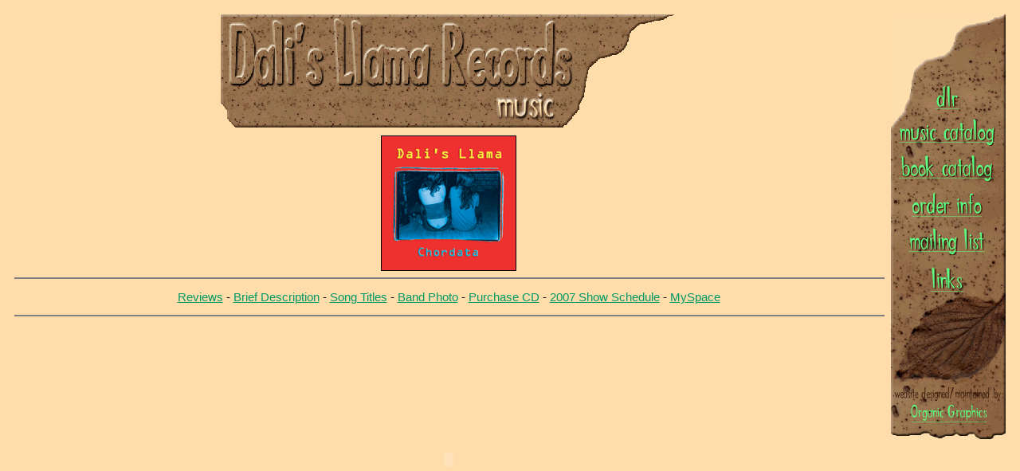

--- FILE ---
content_type: text/html
request_url: http://dalisllamarecords.com/chordata.html
body_size: 5604
content:
<!DOCTYPE HTML PUBLIC "-//W3C//DTD HTML 4.0 Transitional//EN">

<HTML>
<HEAD>
<TITLE>Dali's Llama Records - One of the Independent Record Labels / Record Companies featuring Folk, Blues, Rock & Alternative Music</TITLE>
<META HTTP-EQUIV="KEYWORDS" CONTENT="Dali's Llama Records, Independent Record Companies, Independent Record Labels, Independent Music Artists, DIY, Dali's Llama, Primordial Blues, Zach Huskey, Americana, Folk, Blues, Rock, Power Pop, Improvisational, Experimental, Avant Garde Classical Music, Quality Music, Independent Books">
<META HTTP-EQUIV="DESCRIPTION" CONTENT="DALI'S LLAMA RECORDS is one of the Independent Record Labels / Record Companies who are dedicated to producing quality music in genres such as Folk / Americana, Blues, Power Pop and Rock.">
	<link rel=stylesheet type="text/css" href="dlr.css">
</HEAD>
<BODY>

<TABLE ALIGN="center" CELLSPACING="10" CELLPADDING="0" BORDER="0">
<TR>
    <TD ALIGN="left" VALIGN="top">
<DIV ALIGN="center"><IMG SRC="graphics/pagetitles/music.gif" WIDTH=572 HEIGHT=142 ALT="" BORDER="0"></DIV>
</TD>
    <TD ROWSPAN="3" ALIGN="center" VALIGN="top"> <map name="navwleaf"> <area shape="rect" coords="51,347,91,347" href="links.html"> 
        <area shape="rect" coords="23,297,118,297" href="mailinglist.html"> <area shape="rect" coords="26,253,114,253" href="order.html"> 
        <area shape="rect" coords="10,205,129,205" href="books.html"> <area shape="rect" coords="11,161,130,161" href="music.html"> 
        <area shape="rect" coords="56,119,85,119" href="index.html"> <area shape="rect" coords="23,266,117,301" href="mailinglist.html"> 
        <area shape="rect" coords="26,512,120,512" href="www.organicgraphics.com"> 
        <area shape="rect" coords="4,466,141,534" href="www.organicgraphics.com"> 
        <area shape="rect" coords="51,315,89,350" href="links.html"> <area shape="rect" coords="27,221,114,256" href="order.html"> 
        <area shape="rect" coords="13,174,127,209" href="books.html"> <area shape="rect" coords="11,129,129,164" href="music.html"> 
        <area shape="rect" coords="57,87,83,122" href="index.html"> <area shape="rect" coords="25,267,118,302" href="mailinglist.html"> 
        <area shape="rect" coords="53,316,91,351" href="links.html"> <area shape="rect" coords="28,222,115,257" href="order.html"> 
        <area shape="rect" coords="15,175,129,210" href="books.html"> <area shape="rect" coords="13,130,131,165" href="music.html"> 
        <area shape="rect" coords="58,88,85,123" href="index.html"> </map> 
      <DIV ALIGN="center"><img src="navwleaf.gif" usemap="#navwleaf" border="0"></DIV>
		</TD>
</TR>
<TR>
		<TD>


      <DIV ALIGN="center"> <IMG SRC="graphics/cdcovers/dlchordata.jpg" WIDTH=168 HEIGHT=168 ALT="Dali's Llama - Being" BORDER="1"></DIV>
<HR WIDTH="100%" SIZE="2" NOSHADE>
      <A NAME="#top"></A> 
      <P CLASS="c"><A HREF="#reviews">Reviews</A> - <A HREF="#description">Brief 
        Description</A> - <A HREF="#songs">Song Titles</A> - <A HREF="#photo">Band 
        Photo</A> - <a href="#purchase">Purchase CD</a>  - <a href="/hardrockshows.html">2007 Show Schedule</a> - <a href="http://www.myspace.com/dalisllama" target="_blank">MySpace</a></P>
					<A HREF="#purchase">
						<HR WIDTH="100%" SIZE="2" NOSHADE>
					</a>
					<div align="center">
						<object width="425" height="344">
							<param name="movie" value="http://www.youtube.com/v/A38iHAIn8c8&hl=en&fs=1&">
							<param name="allowFullScreen" value="true">
							<param name="allowscriptaccess" value="always">
							<embed src="http://www.youtube.com/v/A38iHAIn8c8&hl=en&fs=1&" type="application/x-shockwave-flash" allowscriptaccess="always" allowfullscreen="true" width="425" height="344">
						</object><a href="#purchase">
							<hr width="100%" size="2" noshade>
						</a>
						<div align="center"></div>
					</div>
					<p><a href="#purchase"><BR>
							<A NAME="reviews"><IMG SRC="graphics/pagetitles/reviews.gif" WIDTH=118 HEIGHT=55 ALT="Reviews" BORDER="0"></A><br>
						</a></p>
					<p CLASS="s">&quot;...This band also has a dose of the &quot;desert rock&quot; vibe to them as well, kind of a QOTSA or Masters Of Reality sound. Could have toured with Saigon Kick or Kyuss way back when. If you are a Mike Patton fan, you will wanna be all over this.&quot;</p>
					<P CLASS="r">- Mike Frame, <a href="http://www.razorcake.org/site/modules.php?name=News&file=categories&op=newindex&catid=6&alpha=d" target="_blank">RAZORCAKE</a></P>
					<p class="r">&nbsp:</p>
					<p class="s">&quot;...This disc is full of chugging, tense rock and roll with a non-denominational punk ethic curling under hardened boogie cum cock rock guitars/rhythms all riding commentary from a gritty-eyed libertarian position. Yeah, it's hard to subtract the &quot;screaming into the night, rocking to the dawn&quot; melodramatic &quot;out motherfucker the man&quot; (or at least get laid a bunch and wasted a ton) urge, from such stuff and still &quot;rock out,&quot; but hell, they do....Mix it up with AC/DC, Pygmy Love Circus, Warrior Soul, Supersuckers, Angel City, Buckcherry, The Brought Low, Nashville Pussy, American Dog, The Needles...&quot;</p>
					<p class="r">- Craig Regala, <a href="http://www.lollipop.com/article.php3?content=2007/07july/dalisllama.html" target="_blank">LOLLIPOP</a></p>
					<A HREF="#purchase">
      <HR WIDTH="100%" SIZE="2" NOSHADE>
      </a> 
      <DIV ALIGN="center"><A HREF="#purchase"></a><A HREF="#top">Return to top of page</A></DIV>
<HR WIDTH="100%" SIZE="2" NOSHADE>
<BR>

<A NAME="description"><IMG SRC="graphics/pagetitles/briefdescription.gif" WIDTH=229 HEIGHT=55 ALT="Brief Description" BORDER="0"></A><BR>
      <p CLASS="s"> <em><strong>&quot;Chordata&quot;</strong></em> is the fifth 
        cd release by <strong>DALI'S LLAMA</strong>. Back after a 10 year hiatis 
        of side projects and solo cds, Zach and Erica Huskey are joined by two 
        new band members - Robin Clewell (of the Phenobarbidols) on drums and 
        Josh Roell (a 15 year old protege) on guitar.</p>
      <p CLASS="s"><em><strong>&quot;Chordata&quot;</strong></em> is the heaviest 
        rock album yet for DALI'S LLAMA. Drawing on the influences of THE STOOGES, 
        X, THE CULT, MC5 and early 70's WHO, yet the music is redefined into the 
        unique and eclectic sounds of DALI'S LLAMA. This new cd has generated 
        recent musical comparisons to the heavy rock sound of WOLFMOTHER and lyrical 
        content akin to BAD RELIGION.</p>
      <HR WIDTH="100%" SIZE="2" NOSHADE>
<DIV ALIGN="center"><A HREF="#top">Return to top of page</A></DIV>
<HR WIDTH="100%" SIZE="2" NOSHADE>
<BR>

<A NAME="songs"><IMG SRC="graphics/pagetitles/songs.gif" WIDTH=138 HEIGHT=55 ALT="Song Titles" BORDER="0"></A><BR>
      <p CLASS="s">Don't 
        Miss The Show<BR>
        Beauty Contest<br>
						Earth Mover, 
        Ground Shaker<br>
						She's So Strong<br>
        Mongrel <br>
        Coming Up Zulu<br>
        Sanctuary<br>
						Homo Sapiens<br>
        Old Dog<br>
        War Cries<br>
        We Need Wolves
      <HR WIDTH="100%" SIZE="2" NOSHADE>
<DIV ALIGN="center"><A HREF="#top">Return to top of page</A></DIV>
<HR WIDTH="100%" SIZE="2" NOSHADE>
      <div align="center"><a name="photo"><img src="graphics/cdphotos/dlchordata2.jpg" width=331 height=220 alt="Band Photo" border="0"></a> 
        <br>
        <sup>Josh Roell - rhythm &amp; lead guitar &nbsp; &middot; &nbsp; Robin Clewell - drums 
        &amp; backing vocals<br>
        Zach Huskey - rhythm, lead guitar &amp; vocals &nbsp; &middot; &nbsp; Erica Huskey - 
        bass</sup></div>
      <div class="footnote">Photo by Carlos Flores</div>
					<BR>
					<DIV ALIGN="center">
						<A HREF="#purchase"></a></DIV>
				</TD>
</TR>
<TR>
<TD>
<HR WIDTH="100%" SIZE="2" NOSHADE>
		<P>
      <DIV ALIGN="center"><A HREF="index.html">home</A> - <A HREF="music.html">music</A> 
        - <A HREF="books.html">books</A> - <A HREF="order.html">order info</A> 
        - <A HREF="mailinglist.html">mailing list</A> - <A HREF="links.html">links</A></DIV>
      <p></P>
<HR WIDTH="100%" SIZE="2" NOSHADE>
      <A NAME="purchase"></a> 
      <div align="center"> 
        <form action="https://www.paypal.com/cgi-bin/webscr" method="post">
        </form>
      </div>
      <table align="center" cellspacing="2" cellpadding="2" border="0">
<tr>
          <td><div><form action="https://www.paypal.com/cgi-bin/webscr" method="post">
<input type="hidden" name="cmd" value="_s-xclick">
 <input type="image" src="http://www.dalisllamarecords.com/graphics/pagetitles/ccbutton.gif" border="0" name="submit2" alt="Make payments  
with PayPal - it's fast, free and secure!">
<img alt="" border="0" src="https://www.paypal.com/en_US/i/scr/pixel.gif" width="1" height="1">
<input type="hidden" name="encrypted" value="-----BEGIN [base64]/Wl3jTJbcnjv3/D5tqbPpDUqv606sVs87dcuA04YPsSpwpkrJ02jQdwugSNrl+xv94/[base64]/HYA/zlCBZtbG5NR2gFafCJzi+02RnDhDqNYJwAFNzG9M/EF8ytx5vkKafYDmnL/IEa5p99M7W9ZCsvkc3ydbsqTRgcLz6wslUgvMpzHOdm2sSZae1p5OQtOI2TFwtSzpgvV558d1o30HlawwVHB23caJfcN8NFyH3ZzNdIVA5CogfqhnVAO2quu1RtnZPBVbyZ24J2eXp6mxTr8PQSiseLcbvje3H2WSaJULcHWIum6HBX7Pd6Bel2AvZ5QIMc07nNckOi/[base64]/ETMS1ycjtkpkvjXZe9k+6CieLuLsPumsJ7QC1odNz3sJiCbs2wC0nLE0uLGaEtXynIgRqIddYCHx88pb5HTXv4SZeuv0Rqq4+axW9PLAAATU8w04qqjaSXgbGLP3NmohqM6bV9kZZwZLR/klDaQGo1u9uDb9lr4Yn+rBQIDAQABo4HuMIHrMB0GA1UdDgQWBBSWn3y7xm8XvVk/UtcKG+wQ1mSUazCBuwYDVR0jBIGzMIGwgBSWn3y7xm8XvVk/[base64]/zANBgkqhkiG9w0BAQUFAAOBgQCBXzpWmoBa5e9fo6ujionW1hUhPkOBakTr3YCDjbYfvJEiv/2P+IobhOGJr85+XHhN0v4gUkEDI8r2/rNk1m0GA8HKddvTjyGw/XqXa+LSTlDYkqI8OwR8GEYj4efEtcRpRYBxV8KxAW93YDWzFGvruKnnLbDAF6VR5w/[base64]/b4ogPIowwDQYJKoZIhvcNAQEBBQAEgYCnVtyX1bunxVfNXcSVSOyzVaT2zohnHf3CPOLh3wCPaRzd4n/3/TABiunkO3TO1hgwetKp+PyU8lT9TpsTr3ysIZMyNEg+8ATcAnTK5/dUvDb+DsDrDXzhScU+kKxtKCK1v3MA9+cvA1L1H/Ar+g6s1kRUvnWlrPA8U3Jw0wfyxw==-----END PKCS7-----
">
</form></div>
</td>
    <td align="center">
            <P CLASS="sc">Please e-mail any questions or comments to:<BR>
              <A HREF="mailto:writeus@dalisllamarecords.com">writeus@dalisllamarecords.com</A><BR>
              <BR>
              Dali's Llama Records<br>
              &copy; 1999</P>
            <P CLASS="sc"><form action="https://www.paypal.com/cgi-bin/webscr" method="post">
<input type="hidden" name="cmd" value="_s-xclick">
 <input type="image" src="https://www.paypal.com/en_US/i/btn/x-click-but5.gif" border="0" name="submit" alt="Make payments with PayPal - it's fast, free and secure!"></a>
<img alt="" border="0" src="https://www.paypal.com/en_US/i/scr/pixel.gif" width="1" height="1">
<input type="hidden" name="encrypted" value="-----BEGIN [base64]/Wl3jTJbcnjv3/D5tqbPpDUqv606sVs87dcuA04YPsSpwpkrJ02jQdwugSNrl+xv94/[base64]/HYA/zlCBZtbG5NR2gFafCJzi+02RnDhDqNYJwAFNzG9M/EF8ytx5vkKafYDmnL/IEa5p99M7W9ZCsvkc3ydbsqTRgcLz6wslUgvMpzHOdm2sSZae1p5OQtOI2TFwtSzpgvV558d1o30HlawwVHB23caJfcN8NFyH3ZzNdIVA5CogfqhnVAO2quu1RtnZPBVbyZ24J2eXp6mxTr8PQSiseLcbvje3H2WSaJULcHWIum6HBX7Pd6Bel2AvZ5QIMc07nNckOi/[base64]/ETMS1ycjtkpkvjXZe9k+6CieLuLsPumsJ7QC1odNz3sJiCbs2wC0nLE0uLGaEtXynIgRqIddYCHx88pb5HTXv4SZeuv0Rqq4+axW9PLAAATU8w04qqjaSXgbGLP3NmohqM6bV9kZZwZLR/klDaQGo1u9uDb9lr4Yn+rBQIDAQABo4HuMIHrMB0GA1UdDgQWBBSWn3y7xm8XvVk/UtcKG+wQ1mSUazCBuwYDVR0jBIGzMIGwgBSWn3y7xm8XvVk/[base64]/zANBgkqhkiG9w0BAQUFAAOBgQCBXzpWmoBa5e9fo6ujionW1hUhPkOBakTr3YCDjbYfvJEiv/2P+IobhOGJr85+XHhN0v4gUkEDI8r2/rNk1m0GA8HKddvTjyGw/XqXa+LSTlDYkqI8OwR8GEYj4efEtcRpRYBxV8KxAW93YDWzFGvruKnnLbDAF6VR5w/[base64]/b4ogPIowwDQYJKoZIhvcNAQEBBQAEgYCnVtyX1bunxVfNXcSVSOyzVaT2zohnHf3CPOLh3wCPaRzd4n/3/TABiunkO3TO1hgwetKp+PyU8lT9TpsTr3ysIZMyNEg+8ATcAnTK5/dUvDb+DsDrDXzhScU+kKxtKCK1v3MA9+cvA1L1H/Ar+g6s1kRUvnWlrPA8U3Jw0wfyxw==-----END PKCS7-----
">
</form>
            </P>
          </td>
          <td><a href="order.html"><img src="graphics/pagetitles/checkbutton.gif" width="210" height="107" alt="Purchase through DLR by Check or Money Order" border="0"></a></td>
</tr>
</table>
</TD>
</TR>
</TABLE>




<!-- WiredMinds eMetrics tracking with Enterprise Edition V5.4 START -->
<script type='text/javascript' src='https://count.carrierzone.com/app/count_server/count.js'></script>
<script type='text/javascript'><!--
wm_custnum='036730085439dfce';
wm_page_name='chordata.html';
wm_group_name='/services/webpages/d/a/dalisllamarecords.com/public';
wm_campaign_key='campaign_id';
wm_track_alt='';
wiredminds.count();
// -->
</script>
<!-- WiredMinds eMetrics tracking with Enterprise Edition V5.4 END -->
</BODY>
</HTML>


--- FILE ---
content_type: text/css
request_url: http://dalisllamarecords.com/dlr.css
body_size: 377
content:
P  {
	font-family : Arial, Helvetica, Verdana, san-serif;
	font-size : 11pt;
	font-weight : normal;
	font-style : normal;
	color : #000000;
	text-align : left;
}

P.s  {
	font-family : Arial, Helvetica, Verdana, san-serif;
	font-size : 9pt;
	font-weight : normal;
	font-style : normal;
	color : #000000;
	text-align : left;
}

P.c  {
	font-family : Arial, Helvetica, Verdana, san-serif;
	font-size : 11pt;
	font-weight : normal;
	font-style : normal;
	color : #000000;
	text-align : center;
}

P.cbu  {
	font-family : Arial, Helvetica, Verdana, san-serif;
	font-size : 11pt;
	font-weight : bold;
	font-style : normal;
	color : #000000;
	text-align : center;
	text-decoration : underline;
}

P.sc  {
	font-family : Arial, Helvetica, Verdana, san-serif;
	font-size : 9pt;
	font-weight : normal;
	font-style : normal;
	color : #000000;
	text-align : center;
}

P.r  {
	font-family : Arial, Helvetica, Verdana, san-serif;
	font-size : 9pt;
	font-weight : normal;
	font-style : italic;
	color : #000000;
	text-align : left;
	text-indent: 150pt;
}

H1  {
	font-family : Arial, Helvetica, Verdana, san-serif;
	font-size : 14pt;
	font-weight : bold;
	font-style : normal;
	color : #000000;
	text-align : center;}

H2  {}

H3  {
	font-family : Arial, Helvetica, Verdana, san-serif;
	font-size : 11pt;
	font-weight : bold;
	font-style : normal;
	color : #000000;
	text-align : center;}

A  {
	font-size : 11pt;
	font-family : Arial, Helvetica, Verdana, san-serif;
	font-weight : normal;
	font-style : normal;
	color : #009966;
}

A:Visited  {
	font-size : 11pt;
	font-family : Arial, Helvetica, Verdana, san-serif;
	font-weight : normal;
	font-style : normal;
	color : #006600;
}

A:Active  {
	font-size : 11pt;
	font-family : Arial, Helvetica, Verdana, san-serif;
	font-weight : normal;
	font-style : normal;
	color : #FF0000;
}

A:Hover  {
	font-size : 11pt;
	font-family : Arial, Helvetica, Verdana, san-serif;
	font-weight : normal;
	font-style : normal;
	color : #0000FF;
	}

BODY  {
	font-size : 11pt;
	font-weight : normal;
	font-style : normal;
	color : #000000;
	text-align : left;
	background-color : #FFDDAA;
	font-family : Arial, Helvetica, Verdana, san-serif;
}

DIV.footnote  {
	font-size : 9pt;
	font-weight : bold;
	font-style : italic;
	text-align : center;
	color : #000000;
}
